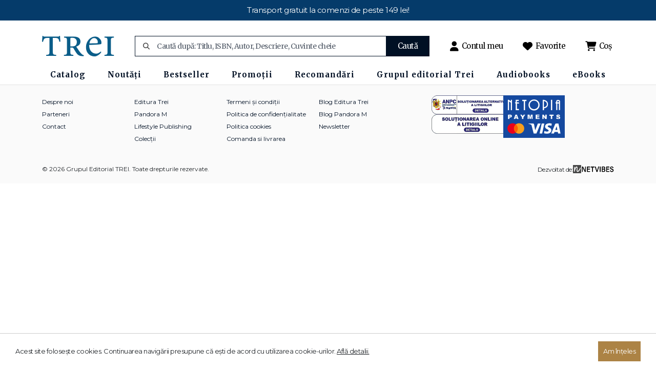

--- FILE ---
content_type: text/html; charset=UTF-8
request_url: https://www.edituratrei.ro/carte/after-dupa-ce-ne-am-intalnit-roman-grafic-vol-1/65/?d=2
body_size: 6678
content:
<!DOCTYPE html>
<html lang="ro">
<head>
    
   <!-- Google Tag Manager -->
    <script>(function(w,d,s,l,i){w[l]=w[l]||[];w[l].push({'gtm.start':
    new Date().getTime(),event:'gtm.js'});var f=d.getElementsByTagName(s)[0],
    j=d.createElement(s),dl=l!='dataLayer'?'&l='+l:'';j.async=true;j.src=
    'https://www.googletagmanager.com/gtm.js?id='+i+dl;f.parentNode.insertBefore(j,f);
    })(window,document,'script','dataLayer','GTM-TJKKLGGL');</script>
    <!-- End Google Tag Manager -->
    
    <script>
    window.dataLayer = window.dataLayer || [];
      function gtag(){dataLayer.push(arguments)};
      gtag('js', new Date());
  
      gtag('config', 'GTM-TJKKLGGL');
        function send_ga4_event(evt_name, evt_params)
        {
            gtag('event', evt_name, evt_params);
        }
    </script>
        
        <script>
            (function(f, a, s, h, i, o, n) {
                f[i] = f[i] || function() {
                    (f[i].q = f[i].q || []).push(arguments);
                };
                f[i].q = f[i].q || [];
                o = a.createElement(s);
                n = a.getElementsByTagName(s)[0];
                o.async = 1;
                o.src = h;
                o.onload = function() {
                    if (f[i].q) {
                        while(f[i].q.length) {
                            f[i].apply(null, f[i].q.shift());
                        }
                    }
                };
                n.parentNode.insertBefore(o,n);
            })(window, document, 'script', 'https://storage.googleapis.com/tsjavascripthosting/tstrack.js', 'tsTracker');
        </script>
        
     <!-- Facebook Pixel Code -->
    <script>
        !function(f,b,e,v,n,t,s)
        {if(f.fbq)return;n=f.fbq=function(){n.callMethod?
            n.callMethod.apply(n,arguments):n.queue.push(arguments)};
            if(!f._fbq)f._fbq=n;n.push=n;n.loaded=!0;n.version='2.0';
            n.queue=[];t=b.createElement(e);t.async=!0;
            t.src=v;s=b.getElementsByTagName(e)[0];
            s.parentNode.insertBefore(t,s)}(window, document,'script',
            'https://connect.facebook.net/en_US/fbevents.js');
        fbq('init', '1381928729220732');
        fbq('track', 'PageView');
        
        function send_fb_event(evt_name, evt_params) {
            fbq('track', evt_name, evt_params);
        }
    </script>
    <!-- End Facebook Pixel Code -->
    
    <meta charset="UTF-8">
    <meta name="viewport" content="width=device-width, initial-scale=1, maximum-scale = 1">
    <title> -  -  | EdituraTrei.ro</title>


    <link rel="apple-touch-icon" sizes="180x180" href="/apple-touch-icon.png">
    <link rel="icon" type="image/png" sizes="32x32" href="/favicon-32x32.png">
    <link rel="icon" type="image/png" sizes="16x16" href="/favicon-16x16.png">
    <link rel="manifest" href="/site.webmanifest">
    <link rel="mask-icon" href="/safari-pinned-tab.svg" color="#5bbad5">
    <meta name="msapplication-TileColor" content="#da532c">
    <meta name="theme-color" content="#ffffff">


    <meta name="description" content="">
    <meta name="robots" content="index,follow,noodp">

    
    <meta property="og:site_name" content="edituratrei.ro">
    <meta property="og:title" content="edituratrei.ro|  -  - " />
    <meta property="og:description" content="" />
    <meta property="og:url" content="https://www.edituratrei.ro/" />
    <meta property="og:image" itemprop="image" content="/editura_trei_large.png">
    <meta property="og:type" content="website" />
    <meta property="og:locale" content="ro_RO" />

    <link rel="preconnect" href="https://fonts.googleapis.com">
    <link rel="preconnect" href="https://fonts.gstatic.com" crossorigin>

    <link href="/assets/bootstrap5/css/bootstrap.min.css" rel="stylesheet">
    <link href="https://fonts.googleapis.com/css2?family=Montserrat:ital,wght@0,100..900;1,100..900&display=swap" rel="stylesheet">
    <link href="https://fonts.googleapis.com/css2?family=Merriweather:ital,wght@0,300;0,400;0,700;0,900;1,300;1,400;1,700;1,900&display=swap" rel="stylesheet">
    <link rel="stylesheet" href="/assets/vendor/owl-carousel/dist/assets/owl.carousel.min.css">
    <link rel="stylesheet" href="/assets/css/style.css?v=1769037928">


    <link rel="stylesheet" href="/assets/fontawesome/css/fontawesome.css">
    <link rel="stylesheet" href="/assets/fontawesome/css/brands.css">
    <link rel="stylesheet" href="/assets/fontawesome/css/solid.css">
    <link rel="stylesheet" href="/assets/fontawesome/css/regular.css">


</head>
<body>

    <!-- Google Tag Manager (noscript) -->
    <noscript><iframe src="https://www.googletagmanager.com/ns.html?id=GTM-TJKKLGGL"
    height="0" width="0" style="display:none;visibility:hidden"></iframe></noscript>
    <!-- End Google Tag Manager (noscript) -->   
    
    <noscript>
        <img height="1" width="1" style="display:none" src="https://www.facebook.com/tr?id=1381928729220732&ev=PageView&noscript=1"/>
    </noscript>
<div id="mini-cart-overlay"></div>
<header>
                    <div class="header-carousel">
                    <div class="header-carousel-item">
                        Transport gratuit la comenzi de peste 149 lei!                    </div>
                </div>
    
<!--    <div class="header-carousel">
        <div class="header-carousel-item">
            Extra reducere 20% cu voucher-ul <strong>extra20</strong> și transport gratuit la comenzi de peste <strong>149 lei</strong>
        </div>
    </div>-->
    <div class="container header-inner">
        <div class="header-top">
            <div class="header-brand-wrapper">
                <div class="header-menu-switcher">
                    <div class="burger">
                        <div class="bar1"></div>
                        <div class="bar2"></div>
                        <div class="bar3"></div>
                    </div>
                </div>
                <div class="header-brand ">
                    <a href="https://www.edituratrei.ro/">
                        <img src="/assets/images/logo-trei.png" alt="edituratrei.ro" class="img-fluid">
                    </a>
                </div>
            </div>
            <div class="header-search">
                <form action="/cautare/" method="get">
                                        <div class="header-search-input">
                        <input type="text" name="q" value="" placeholder="Caută după: Titlu, ISBN, Autor, Descriere, Cuvinte cheie">
                        <div class="search-icon">
                            <i class="fa-solid fa-magnifying-glass"></i>
                        </div>
                    </div>
                    <button type="submit">Caută</button>
                </form>
            </div>
            <div class="header-actions">
                <div class="header-action-item">
                    <a href="/contul-meu">
                        <i class="fa-solid fa-user"></i>
                        <span>Contul meu</span>
                    </a>
                </div>
                <div class="header-action-item">
                    <a href="/favorite">
                        <i class="fa-solid fa-heart"></i>
                        <span>Favorite</span>
                    </a>
                </div>
                <div class="header-action-item">
                    <a href="javascript:void(0)" id="header-mini-cart-button">
                        <i class="fa-solid fa-cart-shopping"></i>
                        <span>Coș</span> <span class="header-mini-cart-items-count">
                                                    </span>
                    </a>
                </div>
            </div>

            <div id="header-mini-cart">
                <div id="header-mini-cart-header">
                    <div id="header-mini-cart-title">
                        Sumar coș <span class="header-mini-cart-title-items-count"> </span>
                    </div>
                    <div id="header-mini-cart-close"><i class="fa-solid fa-xmark"></i></div>
                </div>
                <div id="header-mini-cart-content">
                            <div class="mini-cart-item-empty">Nu aveți produse în coș</div>
                </div>
                <div id="header-mini-cart-totals">
                    <div class="header-mini-cart-total-item">
                        <div class="header-mini-cart-total-item-name">TOTAL</div>
                        <div class="header-mini-cart-total-item-value"><span id="header-mini-cart-total-amount"></span> Lei</div>
                    </div>
                </div>
                <div id="header-mini-cart-actions" class="">
                    <a href="/cos-de-cumparaturi/" class="btn btn-primary">Vezi detalii coș</a>
                </div>
            </div>


        </div>


        <div class="header-page-navigator-wrapper">
            <div class="header-page-navigator">
                <ul><li><a href="javascript:" class=""><span>Catalog</span><i class="fa-solid fa-chevron-right"></i></a><ul class="submenu-wrapper"><li class="submenu-container"><ul class="submenu-items"><li class="submenu-header"><a class="" href="/colectii/?format=3">Colecții</a></li><li><a class="" href="/colectie/anansi-world-fiction/10/?format=3">ANANSI. WORLD FICTION</a></li><li><a class="" href="/colectie/autori-romani/49/?format=3">AUTORI ROMÂNI</a></li><li><a class="" href="/colectie/ce-sa-faci/149/?format=3">CE SĂ FACI…</a></li><li><a class="" href="/colectie/cine-ce-unde/53/?format=3">CINE? CE? UNDE?</a></li><li><a class="" href="/colectie/educatie-si-formare/105/?format=3">EDUCAȚIE ȘI FORMARE</a></li><li><a class="" href="/colectie/fiction-connection/16/?format=3">FICTION CONNECTION</a></li><li><a class="" href="/colectie/in-afara-colectiilor/3/?format=3">ÎN AFARA COLECȚIILOR</a></li><li><a class="" href="/colectie/istorie/70/?format=3">ISTORIE</a></li><li><a class="" href="/colectie/lifestyle/6/?format=3">LIFESTYLE</a></li><li><a class="" href="/colectie/literati/58/?format=3">LITERATI</a></li><li><a class="" href="/colectie/panda/21/?format=3">PANDA</a></li><li><a class="" href="/colectie/psihologie/33/?format=3">PSIHOLOGIE</a></li><li><a class="" href="/colectie/filosofii/266/?format=3">FilosoFII</a></li><li><a class="" href="/colectie/young-adult/281/">YOUNG ADULT</a></li><li><a class="" href="/colectie/new-adult/291/">NEW ADULT</a></li><li><a class="link-all-products" href="/colectii/?format=3">Toate cărțile</a></li></ul></li><li class="submenu-container"><ul class="submenu-items"><li class="submenu-header"><a class="" href="/categorii/?format=3">Categorii</a></li><li><a class="" href="/categorie/biografii-memorii-jurnale/12/?format=3">Biografii. Memorii. Jurnale</a></li><li><a class="" href="/categorie/carti-pentru-copii/18/?format=3">Cărți pentru copii</a></li><li><a class="" href="/categorie/dezvoltare-personala/1/?format=3">Dezvoltare personală</a></li><li><a class="" href="/categorie/eseu/47/?format=3">Eseu</a></li><li><a class="" href="/categorie/fictiune/8/?format=3">Ficțiune</a></li><li><a class="" href="/categorie/filosofie/74/?format=3">Filosofie</a></li><li><a class="" href="/categorie/istorie/68/?format=3">Istorie</a></li><li><a class="" href="/categorie/new-adult/62/?format=3">New Adult</a></li><li><a class="" href="/categorie/poezie/54/?format=3">Poezie</a></li><li><a class="" href="/categorie/psihoterapie-si-psihologie/37/?format=3">Psihoterapie si psihologie</a></li><li><a class="" href="/categorie/sanatate-stil-de-viata/4/?format=3">Sănătate. Stil de viață</a></li><li><a class="" href="/categorie/stiinte/29/?format=3">Științe</a></li><li><a class="" href="/categorie/stiinte-sociale/89/?format=3">Științe sociale</a></li><li><a class="" href="/categorie/young-adult/14/?format=3">Young Adult</a></li><li><a class="link-all-products" href="/categorii/?format=3">Toate cărțile</a></li></ul></li></ul></li><li><a href="javascript:" class=""><span>Noutăți</span><i class="fa-solid fa-chevron-right"></i></a><ul class="submenu-wrapper"><li class="submenu-container"><ul class="submenu-items"><li class="submenu-header"><a class="" href="/categorie/noutati/194/?format=3">Noutăți</a></li><li><a class="" href="/categorie/noutati/noutati-2025/212/">Noutăți 2025</a></li><li><a class="" href="/categorie/noutati/noutati-carti-copii/200/">Noutăți cărți copii</a></li><li><a class="" href="/categorie/noutati/noutati-fictiune/198/">Noutăți Ficțiune</a></li><li><a class="" href="/categorie/noutati/noutati-non-fictiune/199/">Noutăți Non-Ficțiune</a></li><li><a class="" href="/categorie/noutati/noutati-pandora-m/224/">Noutăți Pandora M</a></li><li><a class="link-all-products" href="/categorie/noutati/194/?format=3">Toate cărțile</a></li></ul></li></ul></li><li><a href="javascript:" class=""><span>Bestseller</span><i class="fa-solid fa-chevron-right"></i></a><ul class="submenu-wrapper"><li class="submenu-container"><ul class="submenu-items"><li class="submenu-header"><a class="" href="https://www.edituratrei.ro/categorie/bestseller/197/?order_by=popularitate&order=desc">Bestseller</a></li><li><a class="" href="https://www.edituratrei.ro/categorie/bestseller/top-100/260/?cat_type=2&order_by=popularitate&order=desc">Top 100</a></li><li><a class="" href="https://www.edituratrei.ro/categorie/bestseller/top-30-fictiune/258/?cat_type=2&order_by=popularitate&order=desc">Top 30 Ficțiune</a></li><li><a class="" href="https://www.edituratrei.ro/categorie/bestseller/top-30-psihologie/256/?cat_type=2&order_by=popularitate&order=desc">Top 30 Psihologie</a></li><li><a class="" href="https://www.edituratrei.ro/categorie/bestseller/top-30-dezvoltare-personala/259/">Top 30 Dezvoltare personală</a></li><li><a class="" href="https://www.edituratrei.ro/categorie/bestseller/top-30-non-fictiune/257/">Top 30 Non-ficțiune</a></li><li><a class="" href="https://www.edituratrei.ro/categorie/bestseller/top-10-copii/255/">Top 10 Copii</a></li><li><a class="link-all-products" href="https://www.edituratrei.ro/categorie/bestseller/197/?order_by=popularitate&order=desc">Toate cărțile</a></li></ul></li></ul></li><li><a href="javascript:" class=""><span>Promoții</span><i class="fa-solid fa-chevron-right"></i></a><ul class="submenu-wrapper"><li class="submenu-container"><ul class="submenu-items"><li class="submenu-header"><a class="" href="javascript:void(0);">Promoții</a></li><li><a class="" href="https://www.edituratrei.ro/promotii/promo-special-50-08-10-2024/181/">150 de titluri cu reduceri de 50%</a></li><li><a class="" href="https://www.edituratrei.ro/promotii/promo-10-lei-08-10-2024/180/">Cărți&nbsp;la&nbsp;10&nbsp;lei</a></li><li><a class="" href="https://www.edituratrei.ro/promotii/promotii/carti-14-lei/182/">Cărți la 14 lei</a></li><li><a class="" href="https://www.edituratrei.ro/promotie/chilipir/21/">Chilipiruri 50% - 80%</a></li><li><a class="link-all-products" href="">Toate cărțile</a></li></ul></li></ul></li><li><a href="javascript:" class=""><span>Recomandări</span><i class="fa-solid fa-chevron-right"></i></a><ul class="submenu-wrapper"><li class="submenu-container"><ul class="submenu-items"><li class="submenu-header"><a class="" href="/categorie/recomandari/196/">Recomandări</a></li><li><a class="" href="https://www.edituratrei.ro/promotie/digitalizarea-entitatii-editura-trei-prin-cresterea-volumului-de-carte-realizat-in-format-electronic/27/508/">Catalog proiect digital</a></li><li><a class="" href="/categorie/recomandari/carti-de-luat-in-vacanta/208/">Cărți de luat în vacanță</a></li><li><a class="" href="/categorie/recomandari/copii-sanatosi-si-fericiti/210/">Copii sănătoși și fericiți</a></li><li><a class="" href="/categorie/recomandari/longevitate-si-vigoare/209/">Longevitate și vigoare</a></li><li><a class="" href="/categorie/recomandari/magia-iubirii/216/">Magia iubirii</a></li><li><a class="" href="/categorie/recomandari/recomandarea-editorului/211/">Recomandarea editorului</a></li><li><a class="" href="https://www.edituratrei.ro/categorie/recomandari/top-30-carti-publicate-in-2025/296/?cat_type=2&order_by=popularitate&order=desc">Top 30 cărți publicate în 2025</a></li><li><a class="" href="https://www.edituratrei.ro/categorie/recomandari/top-30-carti-publicate-in-ultimii-3-ani/295/?cat_type=2&order_by=popularitate&order=desc">Top 30 cărți vândute în ultimii 3 ani</a></li><li><a class="" href="https://www.edituratrei.ro/categorie/recomandari/top-30-carti-de-psihologie/294/">Top 30 cărți de psihologie</a></li><li><a class="link-all-products" href="/categorie/recomandari/196/">Toate cărțile</a></li></ul></li></ul></li><li><a href="javascript:" class=""><span>Grupul editorial Trei</span><i class="fa-solid fa-chevron-right"></i></a><ul class="submenu-wrapper"><li class="submenu-container"><ul class="submenu-items"><li class="submenu-header"><a class="" href="/colectii/">Grupul editorial Trei</a></li><li><a class="" href="https://www.edituratrei.ro/editura-trei/">Trei</a></li><li><a class="" href="https://www.edituratrei.ro/pandoram/">Pandora M</a></li><li><a class="" href="https://www.edituratrei.ro/lifestyle-publishing/">Lifestyle Publishing</a></li><li><a class="link-all-products" href="/colectii/">Toate cărțile</a></li></ul></li></ul></li><li><a href="javascript:" class=""><span>Audiobooks</span><i class="fa-solid fa-chevron-right"></i></a><ul class="submenu-wrapper"><li class="submenu-container"><ul class="submenu-items"><li class="submenu-header"><a class="" href="/colectii/?format=1">Colecții</a></li><li><a class="" href="/colectie/anansi-world-fiction/10/?format=1">ANANSI. WORLD FICTION</a></li><li><a class="" href="/colectie/autori-romani/49/?format=1">AUTORI ROMÂNI</a></li><li><a class="" href="/colectie/fiction-connection/16/?format=1">FICTION CONNECTION</a></li><li><a class="" href="/colectie/in-afara-colectiilor/3/?format=1">ÎN AFARA COLECȚIILOR</a></li><li><a class="" href="/colectie/istorie/70/?format=1">ISTORIE</a></li><li><a class="" href="/colectie/lifestyle/6/?format=1">LIFESTYLE</a></li><li><a class="" href="/colectie/literati/58/?format=1">LITERATI</a></li><li><a class="" href="/colectie/psihologie/33/?format=1">PSIHOLOGIE</a></li><li><a class="" href="/colectie/panda/21/?format=1">PANDA</a></li><li><a class="link-all-products" href="/colectii/?format=1">Toate cărțile</a></li></ul></li><li class="submenu-container"><ul class="submenu-items"><li class="submenu-header"><a class="" href="/categorii/?format=1">Categorii</a></li><li><a class="" href="/categorie/fictiune/8/?format=1">Ficțiune</a></li><li><a class="" href="/categorie/biografii-memorii-jurnale/12/?format=1">Biografii. Memorii. Jurnale</a></li><li><a class="" href="/categorie/young-adult/14/?format=1">Young Adult</a></li><li><a class="" href="/categorie/dezvoltare-personala/1/?format=1">Dezvoltare personală</a></li><li><a class="" href="/categorie/carti-pentru-copii/18/?format=1">Cărți pentru copii</a></li><li><a class="" href="/categorie/filosofie/74/?format=1">Filosofie</a></li><li><a class="" href="/categorie/stiinte/29/?format=1">Științe</a></li><li><a class="" href="/categorie/istorie/68/?format=1">Istorie</a></li><li><a class="" href="/categorie/psihoterapie-si-psihologie/37/?format=1">Psihoterapie si psihologie</a></li><li><a class="" href="/categorie/sanatate-stil-de-viata/4/?format=1">Sănătate. Stil de viață</a></li><li><a class="link-all-products" href="/categorii/?format=1">Toate cărțile</a></li></ul></li></ul></li><li><a href="javascript:" class=""><span>eBooks</span><i class="fa-solid fa-chevron-right"></i></a><ul class="submenu-wrapper"><li class="submenu-container"><ul class="submenu-items"><li class="submenu-header"><a class="" href="/colectii/?format=2">Colecții</a></li><li><a class="" href="/colectie/anansi-world-fiction/10/?format=2">ANANSI. WORLD FICTION</a></li><li><a class="" href="/colectie/fiction-connection/16/?format=2">FICTION CONNECTION</a></li><li><a class="" href="/colectie/psihologie/33/?format=2">PSIHOLOGIE</a></li><li><a class="" href="/colectie/in-afara-colectiilor/3/?format=2">ÎN AFARA COLECȚIILOR</a></li><li><a class="" href="/colectie/lifestyle/6/?format=2">LIFESTYLE</a></li><li><a class="" href="/colectie/autori-romani/49/?format=2">AUTORI ROMÂNI</a></li><li><a class="" href="////?format=2">EROSCOP</a></li><li><a class="" href="/colectie/istorie/70/?format=2">ISTORIE</a></li><li><a class="" href="////?format=2">CONTRIBUTORS</a></li><li><a class="" href="////?format=2">ACUM PENTRU VIITOR</a></li><li><a class="" href="/colectie/literati/58/?format=2">LITERATI</a></li><li><a class="" href="/colectie/cine-ce-unde/53/?format=2">CINE? CE? UNDE?</a></li><li><a class="" href="/colectie/educatie-si-formare/105/?format=2">EDUCAȚIE ȘI FORMARE</a></li><li><a class="" href="/colectie/panda/21/?format=2">PANDA</a></li><li><a class="link-all-products" href="/colectii/?format=2">Toate cărțile</a></li></ul></li><li class="submenu-container"><ul class="submenu-items"><li class="submenu-header"><a class="" href="/colectii/?format=2">Categorii</a></li><li><a class="" href="/categorie/fictiune/8/?format=2">Ficțiune</a></li><li><a class="" href="/categorie/young-adult/14/?format=2">Young Adult</a></li><li><a class="" href="/categorie/psihoterapie-si-psihologie/37/?format=2">Psihoterapie si psihologie</a></li><li><a class="" href="/categorie/stiinte/29/?format=2">Științe</a></li><li><a class="" href="/categorie/dezvoltare-personala/1/?format=2">Dezvoltare personală</a></li><li><a class="" href="/categorie/biografii-memorii-jurnale/12/?format=2">Biografii. Memorii. Jurnale</a></li><li><a class="" href="/categorie/sanatate-stil-de-viata/4/?format=2">Sănătate. Stil de viață</a></li><li><a class="" href="/categorie/poezie/54/?format=2">Poezie</a></li><li><a class="" href="/categorie/stiinte-sociale/89/?format=2">Științe sociale</a></li><li><a class="" href="/categorie/istorie/68/?format=2">Istorie</a></li><li><a class="" href="/categorie/eseu/47/?format=2">Eseu</a></li><li><a class="" href="/categorie/carti-pentru-copii/18/?format=2">Cărți pentru copii</a></li><li><a class="" href="/categorie/filosofie/74/?format=2">Filosofie</a></li><li><a class="link-all-products" href="/colectii/?format=2">Toate cărțile</a></li></ul></li></ul></li></ul>            </div>
        </div>






    </div>
</header>
<div class="popup-container" id="add-to-cart-popup">
    <div class="popup-inner">
        <div class="popup-header">
            <div class="popup-header-message">
                Produsul a fost adăugat în coș
            </div>
            <div class="popup-header-close">
                <i class="fa-solid fa-x"></i>
            </div>
        </div>
        <div class="popup-content">
            <div class="popup-add-to-cart-product"></div>
            <div class="popup-cart-actions">
                <div class="popup-cart-action-continue">
                    <a class="btn btn-outline-primary popup-header-close" href="javascript:;">Continuă cumpărăturile</a>
                </div>
                <div class="popup-cart-action-checkout">
                    <a class="btn btn-primary" href="/cos-de-cumparaturi/">Finalizează comanda</a>
                </div>
            </div>
            <div class="popup-add-to-cart-carousel"></div>
        </div>
    </div>
</div>

<footer>
    <div class="container">
        <div class="row">
            <div class="col-md-8">
                <div class="footer-navigation">
                    <ul>
                        <li><a href="/despre-noi/">Despre noi</a></li>
                        <li><a href="/parteneri/">Parteneri</a></li>
                        <li><a href="/contact/">Contact</a></li>
                    </ul>
                    <ul>
                        <li><a href="/editura-trei/">Editura Trei</a></li>
                        <li><a href="/pandoram/">Pandora M</a></li>
                        <li><a href="/lifestyle-publishing/">Lifestyle Publishing</a></li>
                        <li><a href="/colectii/">Colecții</a></li>
                    </ul>
                    <ul>
                        <li><a href="/termeni-si-conditii/">Termeni și condiții</a></li>
                        <li><a href="/politica-de-confidentialitate/">Politica de confidențialitate</a></li>
                        <li><a href="/politica-cookies/">Politica cookies</a></li>
                        <li><a href="/comanda-si-livrarea/">Comanda si livrarea</a></li>
                    </ul>
                    <ul>
                        <li><a href="https://blog.edituratrei.ro/">Blog Editura Trei</a></li>
                        <li><a href="http://blog.pandoram.ro/">Blog Pandora M</a></li>
                        <li><a href="/newsletter/">Newsletter</a></li>
                    </ul>
                </div>
            </div>
            <div class="col-md-4">
                <div class="row">
                    <div class="col-md-12">
                        <div class="footer-navigation footer-navigation-right">
                            <ul>
                                <li>
                                    <a href="https://anpc.ro/ce-este-sal/" target="_blank">
                                        <img src="/assets/images/anpc-sal.png" alt="">
                                    </a>
                                </li>
                                <li>
                                    <a href="https://ec.europa.eu/consumers/odr" target="_blank">
                                        <img src="/assets/images/anpc-sol.png" alt="">
                                    </a>
                                </li>
                            </ul>
                            <ul>
                                <li class="netopia">
                                    <a href="https://netopia-payments.com/" target="_blank">
                                        <img src="/assets/images/np-white-1.svg" alt="">
                                    </a>
                                </li>
                            </ul>
                        </div>
                    </div>
                </div>
            </div>
        </div>
        <div class="footer-links">
            <div class="footer-copyright">
                © 2026 Grupul Editorial TREI. Toate drepturile rezervate.
            </div>
            <div class="footer-developer">
                <a href="https://www.netvibes.ro/" target="_blank">
                    <span>Dezvoltat de:</span> <img src="/assets/images/logo-netvibes.jpg" width="100">
                </a>
            </div>
        </div>
    </div>
</footer>

<div class="cookie-compliance-popup">
    <div class="cookie-text">Acest site foloseşte cookies. Continuarea navigării presupune că eşti de acord cu utilizarea cookie-urilor.
        <a href="/politica-cookies/">Află detalii.</a>
    </div>
    <div class="cookie-button">Am înțeles</div>
</div>

<div class="exit-intent-popup">
    <div class="exit-intent-content">
        <div id="exit-intent-logo"></div>
        <div id="exit-intent-message"></div>
        <div id="exit-intent-product">
            <div id="exit-intent-product-image"></div>
            <div id="exit-intent-product-message"></div>
        </div>
        <div class="exit-intent-actions">
            <div class="button exit-intent-close"><a class="btn btn-outline-primary finalizare-comanda" href="javascript:" onclick="document.querySelector('.exit-intent-popup').classList.remove('visible');">ÎNCHIDE</a></div>
            <div class="button exit-intent-checkout"><a class="btn btn-primary finalizare-comanda" href="javascript:" onclick="returnFromPopupToCheckout()">FINALIZEAZĂ COMANDA</a></div>
        </div>
    </div>
</div>











<script src="https://code.jquery.com/jquery-3.7.1.min.js" integrity="sha256-/JqT3SQfawRcv/BIHPThkBvs0OEvtFFmqPF/lYI/Cxo=" crossorigin="anonymous"></script>
<script defer src="/assets/bootstrap5/js/bootstrap.bundle.min.js"></script>
<!-- <script defer src="https://kit.fontawesome.com/62c68c5e9a.js" crossorigin="anonymous"></script> -->
<!--<script defer src="https://kit.fontawesome.com/ea79c46800.js" crossorigin="anonymous"></script> -->
<script defer src="/assets/vendor/owl-carousel/dist/owl.carousel.min.js"></script>
<script defer src="/assets/js/owl.filter.min.js"></script>
<script defer src="/assets/vendor/jquery.simulate.js?v=1"></script>
<link rel="stylesheet" href="https://unpkg.com/leaflet/dist/leaflet.css" />
<script src="https://unpkg.com/leaflet/dist/leaflet.js"></script>
<link
    rel="stylesheet"
    href="https://unpkg.com/leaflet.markercluster@1.5.3/dist/MarkerCluster.css" />
<link
    rel="stylesheet"
    href="https://unpkg.com/leaflet.markercluster@1.5.3/dist/MarkerCluster.Default.css" />
<script
    src="https://unpkg.com/leaflet.markercluster@1.5.3/dist/leaflet.markercluster.js"></script>

<link rel="stylesheet" href="https://unpkg.com/leaflet.locatecontrol/dist/L.Control.Locate.min.css" />
<script src="https://unpkg.com/leaflet.locatecontrol/dist/L.Control.Locate.min.js"></script>

<script defer src="/assets/js/api-courier-shipping.js?v=1769037928"></script>
   

<script defer src="/assets/js/script-v2.js?v=1769037928"></script>
<!-- Modal Harta Locker -->
<div class="modal fade" id="lockerMapModal" tabindex="-1" aria-hidden="true">
    <div class="modal-dialog modal-xl modal-dialog-centered modal-dialog-scrollable">
        <div class="modal-content rounded-0">
            <div class="modal-header">
                <h5 class="modal-title">Alege locker</h5>
                <button type="button" class="btn-close" data-bs-dismiss="modal"></button>
            </div>
            <div class="modal-body p-0">
                <div id="courierTabs" class="courier-tabs">
                    <button class="courier-tab active" data-slug="sameday" data-type="locker">easyBox</button>
                    <button class="courier-tab" data-slug="fancourier" data-type="fanbox">FANBox</button>
                                   </div>
                <div class="position-relative">
                    <div class="locker-search-wrapper">
                                                      <input id="lockerSearch" type="search" placeholder="Caută locker..." class="locker-search-input d-none">
                                                    <div id="lockerSuggestions" class="locker-suggestions"></div>
                    </div>
                    <div id="lockerMap" style="height: 600px;"></div>
                    <div id="locker-loader" class="position-absolute top-50 start-50 translate-middle text-center bg-white p-4 rounded shadow" style="z-index: 9999; display: none;">
                        <div class="spinner-border text-warning" role="status" style="width: 3rem; height: 3rem;">
                            <span class="visually-hidden">Loading...</span>
                        </div>
                        <div class="mt-2">Se încarcă locker-ele...</div>
                    </div>
                </div>

            </div>
        </div>
    </div>
</div>

<script async src='https://attr-2p.com/365de1aea/clc/1.js'></script>

</body>

</html>

--- FILE ---
content_type: image/svg+xml
request_url: https://www.edituratrei.ro/assets/images/np-white-1.svg
body_size: 8532
content:
<svg width="178" height="123" viewBox="0 0 178 123" fill="none" xmlns="http://www.w3.org/2000/svg">
<g clip-path="url(#clip0_524207_178)">
<path d="M13.8267 55.8966H20.433C21.6089 55.812 22.7723 56.1835 23.6815 56.934C24.051 57.321 24.3363 57.7803 24.5195 58.283C24.7028 58.7857 24.7799 59.3209 24.7462 59.8549C24.78 60.4188 24.6928 60.9834 24.4903 61.5108C24.2879 62.0381 23.9749 62.516 23.5724 62.9124C22.5639 63.7205 21.2841 64.1113 19.9962 64.0044H17.8123V68.7817H13.8267V55.8966ZM17.8123 61.3564H18.7951C19.3411 61.4706 19.9098 61.3935 20.4057 61.138C20.5545 61.0097 20.6732 60.8503 20.7534 60.671C20.8336 60.4918 20.8733 60.297 20.8698 60.1006C20.873 59.9134 20.8383 59.7274 20.768 59.5539C20.6976 59.3803 20.593 59.2227 20.4603 59.0906C20.271 58.8789 20.0398 58.709 19.7813 58.5915C19.5228 58.474 19.2428 58.4115 18.9588 58.4081H17.8123V61.3564Z" fill="white"/>
<path d="M39.5149 66.598H35.0106L34.3827 68.7273H30.3152L35.1471 55.8423H39.4876L44.3195 68.7819H40.2247L39.5149 66.598ZM38.6959 63.8681L37.2764 59.2546L35.8569 63.8681H38.6959Z" fill="white"/>
<path d="M49.0696 55.8965H53.492L56.2219 60.2643L58.9518 55.8965H63.3469L58.3512 63.4037V68.8634H54.0926V63.4037L49.0696 55.8965Z" fill="white"/>
<path d="M70.6084 55.8965H75.8498L77.8699 63.8677L79.8627 56.0057H85.1041V68.7815H81.8282V58.954L79.3167 68.7815H76.3685L73.8843 58.954V68.7815H70.6084V55.8965Z" fill="white"/>
<path d="M93.9215 55.8965H104.595V58.6264H97.9072V60.6738H104.104V63.4037H97.9072V65.9425H104.786V68.7815H93.8669L93.9215 55.8965Z" fill="white"/>
<path d="M113.249 55.8965H116.962L121.821 63.0215V55.8965H125.561V68.7815H121.821L116.989 61.7111V68.7815H113.249V55.8965Z" fill="white"/>
<path d="M133.614 55.8965H145.707V59.0904H141.64V68.7815H137.654V59.0904H133.614V55.8965Z" fill="white"/>
<path d="M153.105 64.5232L156.9 64.2775C156.94 64.7849 157.109 65.2737 157.391 65.697C157.605 65.9586 157.876 66.1665 158.184 66.304C158.493 66.4415 158.829 66.5048 159.166 66.4887C159.637 66.5117 160.102 66.3666 160.476 66.0792C160.617 65.9677 160.731 65.8269 160.811 65.6666C160.891 65.5062 160.935 65.3303 160.94 65.1511C160.932 64.9793 160.888 64.811 160.813 64.6563C160.738 64.5015 160.633 64.3634 160.503 64.2502C159.88 63.8647 159.182 63.6137 158.456 63.5131C157.109 63.2797 155.831 62.748 154.716 61.9571C154.357 61.6458 154.071 61.2595 153.878 60.8256C153.684 60.3917 153.588 59.9206 153.597 59.4456C153.598 58.7833 153.797 58.1366 154.17 57.5893C154.587 56.96 155.188 56.474 155.89 56.197C156.901 55.817 157.977 55.6407 159.057 55.6784C160.378 55.5968 161.692 55.9207 162.824 56.6065C163.28 56.951 163.656 57.3908 163.924 57.8953C164.193 58.3998 164.348 58.9568 164.38 59.5275L160.613 59.7459C160.576 59.2613 160.35 58.8104 159.985 58.4901C159.615 58.1937 159.147 58.0475 158.674 58.0807C158.291 58.0547 157.912 58.1714 157.61 58.4082C157.499 58.4901 157.409 58.5971 157.347 58.7205C157.285 58.8439 157.254 58.9801 157.255 59.118C157.253 59.2282 157.276 59.3374 157.324 59.4369C157.371 59.5364 157.441 59.6235 157.528 59.6913C157.936 59.9378 158.392 60.0959 158.866 60.1554C160.153 60.3898 161.408 60.7746 162.605 61.3019C163.281 61.6017 163.851 62.0959 164.243 62.7215C164.596 63.2957 164.776 63.9589 164.762 64.6324C164.771 65.4396 164.533 66.2302 164.08 66.8982C163.611 67.6076 162.947 68.1668 162.169 68.5088C161.177 68.8895 160.118 69.0659 159.057 69.0275C157.441 69.206 155.818 68.7564 154.525 67.7718C153.668 66.9003 153.163 65.7438 153.105 64.5232Z" fill="white"/>
<path d="M21.6887 17.2691L16.3381 13.1196H12.9258V42.7662H16.5838V17.4874L21.6887 21.2547V42.7662H25.2103V13.1196H21.6887V17.2691Z" fill="white"/>
<path d="M46.0665 23.6297L44.5651 20.2173H39.4602V16.3136H44.8926V13.1196H36.1024V20.5176H33.6455L34.874 23.4659H36.1024V42.7662H45.0564V39.4084H39.5421V23.6297H46.0665Z" fill="white"/>
<path d="M54.9114 16.6139H59.3884V42.7662H62.8826V16.6139H66.9502V13.1196H54.9114V16.6139Z" fill="white"/>
<path d="M141.613 13.1196H137.955V42.7662H141.613V13.1196Z" fill="white"/>
<path d="M158.62 13.1196C153.433 13.1196 153.16 17.0234 153.16 17.0234V20.19H150.785L151.904 23.6024H153.023V42.7116H156.627V23.6024H160.913V42.7116H164.189V17.0234C164.189 17.0234 163.779 13.1196 158.62 13.1196ZM160.995 20.19H156.627V17.6512C156.627 17.6512 156.381 16.2317 158.456 16.2317C160.531 16.2317 160.995 17.4874 160.995 17.4874V20.19Z" fill="white"/>
<path d="M89.0349 12.0004C84.8185 11.9641 80.7601 13.6023 77.7505 16.5556C74.741 19.5088 73.0264 23.5356 72.9832 27.7519C72.9832 32.0235 74.6801 36.1202 77.7006 39.1408C80.7211 42.1613 84.8178 43.8582 89.0895 43.8582C93.3611 43.8582 97.4578 42.1613 100.478 39.1408C103.499 36.1202 105.196 32.0235 105.196 27.7519C105.174 25.6548 104.739 23.5827 103.914 21.6546C103.089 19.7264 101.892 17.9803 100.39 16.5165C98.888 15.0528 97.1117 13.9003 95.1631 13.1252C93.2144 12.3502 91.1318 11.968 89.0349 12.0004ZM89.0349 39.8999C87.4216 39.9179 85.8206 39.618 84.3233 39.0172C82.826 38.4164 81.4617 37.5266 80.3082 36.3986C79.1548 35.2705 78.2349 33.9263 77.601 32.4427C76.9672 30.9591 76.6317 29.3651 76.6139 27.7519C76.6139 24.4576 77.9225 21.2983 80.2519 18.9689C82.5813 16.6395 85.7406 15.3309 89.0349 15.3309C92.3291 15.3309 95.4885 16.6395 97.8178 18.9689C100.147 21.2983 101.456 24.4576 101.456 27.7519C101.413 31.0077 100.081 34.1138 97.7536 36.3905C95.4258 38.6672 92.2908 39.929 89.0349 39.8999Z" fill="white"/>
<path d="M117.562 13.1196H114.15V42.7662H117.89V37.3064C117.89 37.3064 129.437 36.7058 129.437 25.6498C129.437 14.5938 117.562 13.1196 117.562 13.1196ZM117.699 34.4127V16.6958C120.002 16.8076 122.175 17.7984 123.769 19.4641C125.364 21.1299 126.259 23.3438 126.271 25.6498C126.271 32.884 117.699 34.4127 117.699 34.4127Z" fill="white"/>
</g>
<path d="M108.084 81.2803L95.9208 110.296H87.9851L81.9995 87.1401C81.6361 85.7139 81.3201 85.1914 80.2149 84.5905C78.4105 83.6117 75.4308 82.6935 72.8091 82.1235L72.9872 81.2803H85.7612C87.3895 81.2803 88.8532 82.364 89.2229 84.2387L92.3841 101.029L100.197 81.2798H108.084V81.2803ZM139.178 100.823C139.21 93.1645 128.586 92.7426 128.659 89.3216C128.682 88.2805 129.674 87.1735 131.844 86.891C132.92 86.7502 135.883 86.6428 139.245 88.1895L140.564 82.0364C138.757 81.3809 136.433 80.75 133.541 80.75C126.121 80.75 120.899 84.694 120.855 90.3415C120.807 94.5187 124.582 96.8497 127.427 98.2377C130.353 99.6592 131.334 100.573 131.323 101.844C131.302 103.79 128.989 104.65 126.828 104.684C123.055 104.742 120.865 103.663 119.12 102.851L117.759 109.208C119.513 110.013 122.751 110.715 126.107 110.75C133.994 110.75 139.153 106.855 139.178 100.823ZM158.772 110.296H165.715L159.655 81.2803H153.246C151.805 81.2803 150.59 82.1192 150.052 83.409L138.786 110.296H146.669L148.234 105.962H157.866L158.772 110.296ZM150.396 100.015L154.347 89.1209L156.621 100.015H150.396ZM118.81 81.2803L112.603 110.296H105.096L111.306 81.2803H118.81V81.2803Z" fill="white"/>
<path d="M42.905 83.957H29.749V107.543H42.905V83.957Z" fill="#FF5F00"/>
<path d="M30.5843 95.75C30.5822 93.4785 31.0981 91.2363 32.0931 89.1931C33.088 87.15 34.5358 85.3594 36.3269 83.957C34.1089 82.2177 31.4451 81.136 28.64 80.8357C25.8349 80.5353 23.0017 81.0283 20.4642 82.2584C17.9267 83.4886 15.7873 85.4061 14.2905 87.7919C12.7937 90.1777 12 92.9354 12 95.75C12 98.5646 12.7937 101.322 14.2905 103.708C15.7873 106.094 17.9267 108.011 20.4642 109.242C23.0017 110.472 25.8349 110.965 28.64 110.664C31.4451 110.364 34.1089 109.282 36.3269 107.543C34.5358 106.141 33.088 104.35 32.0931 102.307C31.0982 100.264 30.5822 98.0215 30.5843 95.75V95.75Z" fill="#EB001B"/>
<path d="M60.6528 95.75C60.6529 98.5645 59.8593 101.322 58.3626 103.708C56.8659 106.094 54.7266 108.011 52.1891 109.242C49.6517 110.472 46.8185 110.965 44.0135 110.664C41.2084 110.364 38.5446 109.282 36.3267 107.543C38.1162 106.139 39.5629 104.348 40.5576 102.305C41.5524 100.263 42.0693 98.0211 42.0693 95.75C42.0693 93.4789 41.5524 91.2374 40.5576 89.1945C39.5629 87.1517 38.1162 85.3608 36.3267 83.957C38.5446 82.2177 41.2084 81.136 44.0135 80.8357C46.8185 80.5353 49.6517 81.0284 52.1891 82.2585C54.7266 83.4886 56.8659 85.4061 58.3626 87.7919C59.8593 90.1777 60.6529 92.9355 60.6528 95.75V95.75Z" fill="#F79E1B"/>
<path d="M59.2189 105.045V104.562H59.414V104.463H58.917V104.562H59.1122V105.045H59.2189ZM60.1839 105.045V104.462H60.0315L59.8563 104.863L59.681 104.462H59.5285V105.045H59.6361V104.605L59.8004 104.984H59.912L60.0764 104.604V105.045H60.1839Z" fill="#F79E1B"/>
<defs>
<clipPath id="clip0_524207_178">
<rect width="151.864" height="57" fill="white" transform="translate(12.9258 12)"/>
</clipPath>
</defs>
</svg>
